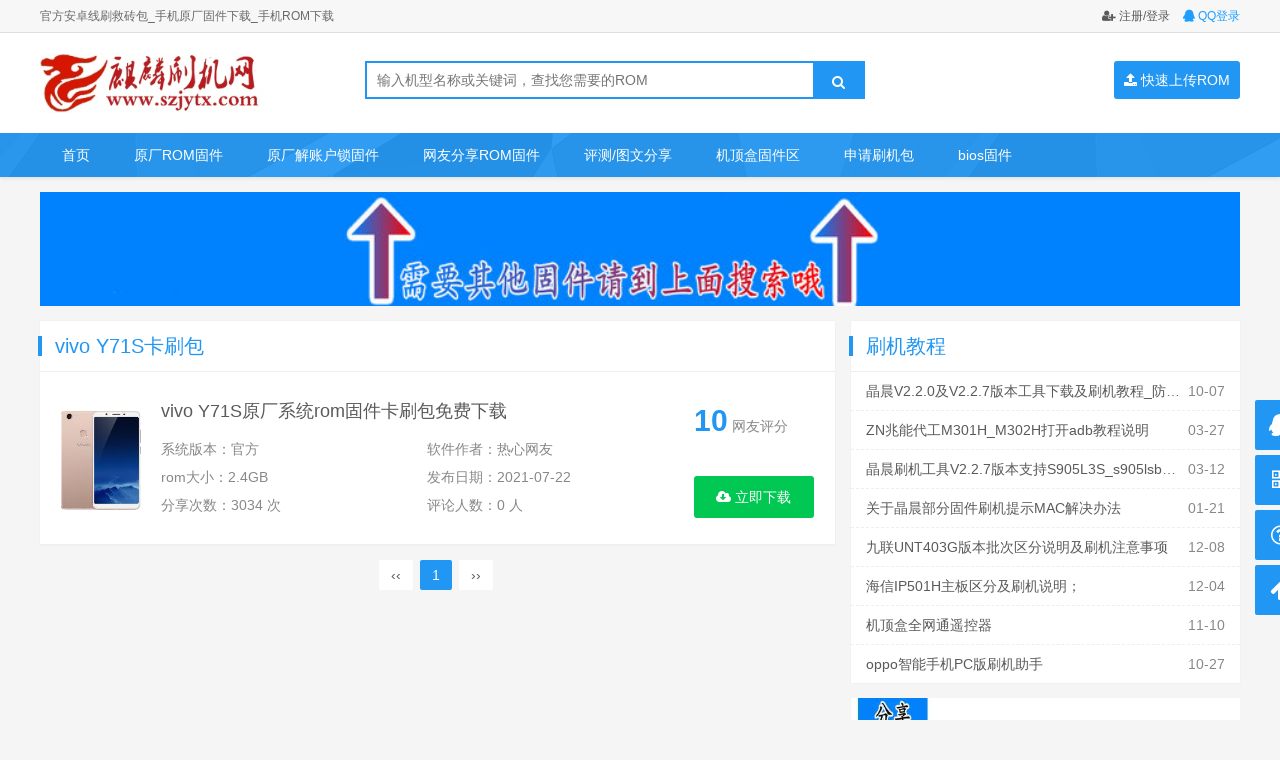

--- FILE ---
content_type: text/html; charset=utf-8
request_url: https://www.szjytx.com/?tags=5613
body_size: 5539
content:


<!DOCTYPE html>
<html>
<head>
    <meta name="viewport" content="width=device-width,initial-scale=1.0,minimum-scale=1.0,maximum-scale=1.0">
    <meta http-equiv="X-UA-Compatible" content="IE=edge">
    <meta name="renderer" content="webkit">
    <meta http-equiv="Content-Language" content="zh-CN">
        
<title>vivo Y71S卡刷包-安卓刷机固件网【麒麟刷机网】</title>
<meta name="Keywords" content="vivo Y71S卡刷包,安卓刷机固件网【麒麟刷机网】">
<meta name="description" content="vivo Y71S卡刷包,安卓刷机固件网【麒麟刷机网】">
        <meta name="generator" content="Z-BlogPHP 1.7.3">
    <link rel="stylesheet" href="https://www.szjytx.com/zb_users/theme/tx_romjd/style/css/swiper-4.2.2.min.css">
    <link rel="stylesheet" href="https://www.szjytx.com/zb_users/theme/tx_romjd/style/css/font-awesome.min.css">
    <link rel="stylesheet" href="https://www.szjytx.com/zb_users/theme/tx_romjd/style/txrom.min.css?v=2025-03-13">
    <link href="https://www.szjytx.com/favicon.ico" type="image/x-icon" rel="icon">
    <script src="https://www.szjytx.com/zb_system/script/jquery-2.2.4.min.js"></script>
    <script src="https://www.szjytx.com/zb_system/script/zblogphp.js"></script>
    <script src="https://www.szjytx.com/zb_system/script/c_html_js_add.php"></script>
    <script src="https://www.szjytx.com/zb_users/theme/tx_romjd/script/swiper-4.2.2.min.js"></script>
        <link href="https://www.szjytx.com/zb_users/plugin/ZCenter/static/style/style.css" type="text/css" rel="stylesheet" />
<script src="https://www.szjytx.com/zb_users/plugin/ZCenter/static/script/functions.js"></script>
</head>

<body>
    <div class="top f-12">
        <div class="wide">
            <span class="fr">
                                    <a href="javascript:;" class="signup-on"><i class="fa fa-user-plus"></i> 注册/登录</a>
                    <a href="https://www.szjytx.com/zb_users/plugin/qqconnect/qqlink.php" class="f-blue ml10"><i class="fa fa-qq"></i> QQ登录</a>
                            </span>
            <span class="sjwu">官方安卓线刷救砖包_手机原厂固件下载_手机ROM下载</span>
        </div>
    </div>

    
    <div class="header">
        <div class="wide">
            <div class="logo fl"><a href="https://www.szjytx.com/"><img src="https://www.szjytx.com/zb_users/theme/tx_romjd/include/logonew.png" title="安卓刷机固件网【麒麟刷机网】"></a></div>
            <div class="search fl">
                <form name="search" method="post" action="https://www.szjytx.com/zb_system/cmd.php?act=search">
                    <input name="q" size="11" type="text" class="fl" placeholder="输入机型名称或关键词，查找您需要的ROM">
                    <button class="search-submit fl" id="btnPost" type="submit"><i class="fa fa-search"></i></button>
                </form>
            </div>
            <div class="no-logged fr sjwu">
                                <a href="javascript:;" class="signup-on"><i class="fa fa-upload"></i> 快速上传ROM</a>
                            </div>
        </div>
        <div class="dnwu">
            <a href="javascript:;" class="user-on"><i class="fa fa-user"></i></a>
            <a href="javascript:;" class="search-on"><i class="fa fa-search"></i></a>
            <a href="javascript:;" class="nav-on"><i class="fa fa-bars fa-times"></i></a>
        </div>
    </div>

    <div class="nav clearfix mb15">
        <ul class="wide">
            <li id="nvabar-item-index"><a href="https://www.szjytx.com/">首页</a></li><li id="navbar-category-2"><a href="https://www.szjytx.com/?cate=2">原厂ROM固件</a></li><li id="navbar-category-7"><a href="https://www.szjytx.com/?cate=7">原厂解账户锁固件</a></li><li id="navbar-category-6"><a href="https://www.szjytx.com/?cate=6">网友分享ROM固件</a></li><li id="navbar-category-5"><a href="https://www.szjytx.com/?cate=5">评测/图文分享</a></li><li id="navbar-category-10"><a href="https://www.szjytx.com/?cate=10">机顶盒固件区</a></li><li id="navbar-page-3"><a href="https://www.szjytx.com/?id=3">申请刷机包</a></li><li id="navbar-category-11"><a href="https://www.szjytx.com/?cate=11">bios固件</a></li>        </ul>
    </div><div class="wide">
        <div class="gg-box mb15">
        <a href="https://www.szjytx.com/zb_users/upload/2024/03/20240328195349171162682969603.jpgg"><img src="https://www.szjytx.com/zb_users/upload/2024/03/20240328195349171162682969603.jpg"></a>    </div>
        <div class="row">
        <div class="col-16 col-m-24 mb15">
            <div class="tx-box mb15">
                <h2 class="tx-title">vivo Y71S卡刷包</h2>
                                                                
<dl class="post-item">
    <dd class="post-item-img"><a href="https://www.szjytx.com/?id=13678" title="vivo Y71S原厂系统rom固件卡刷包免费下载" target="_blank"><img src="https://www.szjytx.com/zb_users/upload/2021/07/202107221626944810224148.jpg" alt="vivo Y71S原厂系统rom固件卡刷包免费下载"></a></dd>
    <dd class="post-item-txt">
        <h2 class="f-18 mb10 txt-ov"><a href="https://www.szjytx.com/?id=13678" title="vivo Y71S原厂系统rom固件卡刷包免费下载" target="_blank">vivo Y71S原厂系统rom固件卡刷包免费下载</a></h2>
        <ul class="clearfix">
            <li>系统版本：官方</li>
            <li>软件作者：热心网友</li>
            <li>rom大小：2.4GB</li>
            <li>发布日期：2021-07-22</li>
            <li>分享次数：3034 次</li>
            <li>评论人数：0 人</li>
        </ul>
    </dd>
    <dd class="post-item-score">
        <p class="score f-gray"><strong>10</strong> 网友评分</p>
        <a href="https://www.szjytx.com/?id=13678" title="vivo Y71S原厂系统rom固件卡刷包免费下载" target="_blank" class="btn-down" rel="nofollow"><i class="fa fa-cloud-download"></i> 立即下载</a>
    </dd>
</dl>                                            </div>
            <div class="pagebar ta-c">
  	<a title="‹‹" href="https://www.szjytx.com/?tags=5613"><span class="page">‹‹</span></a>
    	<span class="page now-page">1</span>
    	<a title="››" href="https://www.szjytx.com/?tags=5613"><span class="page">››</span></a>
  </div>
        </div>
        <div class="col-8 col-m-24">
            
<dl class="tx-box mb15">
    <dt class="tx-title">刷机教程</dt>
    <dd>
        <ul class="home-news">
                        <li class="txt-ov"><span class="fr f-gray">10-07</span><a href="https://www.szjytx.com/?id=14476" title="晶晨V2.2.0及V2.2.7版本工具下载及刷机教程_防丢mac">晶晨V2.2.0及V2.2.7版本工具下载及刷机教程_防丢mac</a></li>
                        <li class="txt-ov"><span class="fr f-gray">03-27</span><a href="https://www.szjytx.com/?id=14343" title="ZN兆能代工M301H_M302H打开adb教程说明">ZN兆能代工M301H_M302H打开adb教程说明</a></li>
                        <li class="txt-ov"><span class="fr f-gray">03-12</span><a href="https://www.szjytx.com/?id=14336" title="晶晨刷机工具V2.2.7版本支持S905L3S_s905lsb固件刷机">晶晨刷机工具V2.2.7版本支持S905L3S_s905lsb固件刷机</a></li>
                        <li class="txt-ov"><span class="fr f-gray">01-21</span><a href="https://www.szjytx.com/?id=14329" title="关于晶晨部分固件刷机提示MAC解决办法">关于晶晨部分固件刷机提示MAC解决办法</a></li>
                        <li class="txt-ov"><span class="fr f-gray">12-08</span><a href="https://www.szjytx.com/?id=14308" title="九联UNT403G版本批次区分说明及刷机注意事项">九联UNT403G版本批次区分说明及刷机注意事项</a></li>
                        <li class="txt-ov"><span class="fr f-gray">12-04</span><a href="https://www.szjytx.com/?id=14307" title="海信IP501H主板区分及刷机说明；">海信IP501H主板区分及刷机说明；</a></li>
                        <li class="txt-ov"><span class="fr f-gray">11-10</span><a href="https://www.szjytx.com/?id=14294" title="机顶盒全网通遥控器">机顶盒全网通遥控器</a></li>
                        <li class="txt-ov"><span class="fr f-gray">10-27</span><a href="https://www.szjytx.com/?id=14292" title="oppo智能手机PC版刷机助手">oppo智能手机PC版刷机助手</a></li>
                    </ul>
    </dd>
</dl>


<dl class="gg-box mb15">
    <a href="https://www.szjytx.com/?id=14139"><img src="https://www.szjytx.com/zb_users/upload/2024/08/20240831170241172509496184458.jpg"></a></dl>

<dl class="tx-box mb15">
    <dt class="tx-title">TGAS</dt>
    <dd>
        <ul class="home-tag clearfix">
            <li><a href="https://www.szjytx.com/?tags=8325" title="华为EC6110-M当贝固件下载" class="tags5">华为EC6110-M当贝固件下载</a></li><li><a href="https://www.szjytx.com/?tags=907" title="华为SLA-AL00A_AL00B（畅享7）密码忘记了怎么办？" class="tags4">华为SLA-AL00A_AL00B（畅享7）密码忘记了怎么办？</a></li><li><a href="https://www.szjytx.com/?tags=3961" title="粉丝互动hgs905破解教程" class="tags8">粉丝互动hgs905破解教程</a></li><li><a href="https://www.szjytx.com/?tags=437" title="酷比魔方U25GT-C4W刷机包下载" class="tags2">酷比魔方U25GT-C4W刷机包下载</a></li><li><a href="https://www.szjytx.com/?tags=6073" title="九联UNT402A刷全网通教程" class="tags1">九联UNT402A刷全网通教程</a></li><li><a href="https://www.szjytx.com/?tags=7667" title="移动DT741融合终端固件包" class="tags3">移动DT741融合终端固件包</a></li><li><a href="https://www.szjytx.com/?tags=195" title="邦华L3刷机教程" class="tags9">邦华L3刷机教程</a></li><li><a href="https://www.szjytx.com/?tags=6508" title="咪咕盒子mgv3201" class="tags5">咪咕盒子mgv3201</a></li><li><a href="https://www.szjytx.com/?tags=8619" title="创维LB1802固件下载" class="tags2">创维LB1802固件下载</a></li><li><a href="https://www.szjytx.com/?tags=5170" title="vivo z3密码锁忘记了怎么办" class="tags5">vivo z3密码锁忘记了怎么办</a></li><li><a href="https://www.szjytx.com/?tags=3293" title="魔百和cm101h" class="tags8">魔百和cm101h</a></li><li><a href="https://www.szjytx.com/?tags=8820" title="创维盒子Q0105免刷机破解教程" class="tags5">创维盒子Q0105免刷机破解教程</a></li><li><a href="https://www.szjytx.com/?tags=3827" title="oppo A7N密码怎么清除" class="tags4">oppo A7N密码怎么清除</a></li><li><a href="https://www.szjytx.com/?tags=2485" title="vivo v3固件" class="tags5">vivo v3固件</a></li><li><a href="https://www.szjytx.com/?tags=7249" title="三星S23解锁教程" class="tags5">三星S23解锁教程</a></li><li><a href="https://www.szjytx.com/?tags=7408" title="魅族20 INFINITY无界版刷机教程" class="tags9">魅族20 INFINITY无界版刷机教程</a></li><li><a href="https://www.szjytx.com/?tags=2120" title="vivoy固件" class="tags1">vivoy固件</a></li><li><a href="https://www.szjytx.com/?tags=6165" title="烽火HG680-LC" class="tags2">烽火HG680-LC</a></li><li><a href="https://www.szjytx.com/?tags=6941" title="烽火hg680-j优盘刷机包" class="tags8">烽火hg680-j优盘刷机包</a></li><li><a href="https://www.szjytx.com/?tags=7718" title="努比亚Z50Spro的sd卡升级包下载" class="tags9">努比亚Z50Spro的sd卡升级包下载</a></li>        </ul>
    </dd>
</dl>

<dl class="gg-box mb15">
    <a href="https://sfdl.360safe.com/netunion/20140425/360safejisu+100682+n140d92649f.exe
"><img src="https://www.szjytx.com/zb_users/upload/2025/11/20251101023634176193579456499.jpg"></a></dl>

<dl class="tx-box mb15">
    <dt class="tx-title">网友评论</dt>
    <dd>
        <ul class="comment-item">
                                            <li>
                    <p class="txt-ov mb5"><a href="https://www.szjytx.com/?id=14139#cmt3783" target="_blank"><i class="fa fa-quote-left"></i> 新手乍到，学习学习！</a></p>
                    <p class="txt-ov f-12 f-gray1">张军一 评论于：<a href="https://www.szjytx.com/?id=14139#cmt3783" title="电视直播软件 还有那些能用分析" target="_blank" class="hui">电视直播软件 还有那些能用分析</a></p>
                    <span class="rotate pull-right"><img alt="张军一" src="https://gravatar.loli.net/avatar/289b971bd72debddf8711455c84863be?s=60&amp;d=mm&amp;r=G"></span>
                </li>
                                                <li>
                    <p class="txt-ov mb5"><a href="https://www.szjytx.com/?id=11345#cmt3782" target="_blank"><i class="fa fa-quote-left"></i> 目前正在学习刷机</a></p>
                    <p class="txt-ov f-12 f-gray1">木木7773 评论于：<a href="https://www.szjytx.com/?id=11345#cmt3782" title="麒麟刷机网帮助中心：售后服务" target="_blank" class="hui">麒麟刷机网帮助中心：售后服务</a></p>
                    <span class="rotate pull-right"><img alt="QQ互联用户49373f51c80b65f26bd40d9ef503db91" src="https://gravatar.loli.net/avatar/167f9d17527b7affaeb786ce70993ba4?s=60&amp;d=mm&amp;r=G"></span>
                </li>
                                                <li>
                    <p class="txt-ov mb5"><a href="https://www.szjytx.com/?id=14086#cmt3781" target="_blank"><i class="fa fa-quote-left"></i> 感谢有这么好的网站</a></p>
                    <p class="txt-ov f-12 f-gray1">木木7773 评论于：<a href="https://www.szjytx.com/?id=14086#cmt3781" title="下载器_创维E900V22C固件下载及版本说明指引_看好在下载避免刷成砖" target="_blank" class="hui">下载器_创维E900V22C固件下载及版本说明指引_看好在下载避免刷成砖</a></p>
                    <span class="rotate pull-right"><img alt="QQ互联用户49373f51c80b65f26bd40d9ef503db91" src="https://gravatar.loli.net/avatar/167f9d17527b7affaeb786ce70993ba4?s=60&amp;d=mm&amp;r=G"></span>
                </li>
                                                <li>
                    <p class="txt-ov mb5"><a href="https://www.szjytx.com/?id=12965#cmt3079" target="_blank"><i class="fa fa-quote-left"></i> 牛p，很实用！！</a></p>
                    <p class="txt-ov f-12 f-gray1">chunming0728 评论于：<a href="https://www.szjytx.com/?id=12965#cmt3079" title="百度网盘下载速度很慢，如何才能不开vip会员就能享受高速下载的教程" target="_blank" class="hui">百度网盘下载速度很慢，如何才能不开vip会员就能享受高速下载的教程</a></p>
                    <span class="rotate pull-right"><img alt="chunming0728" src="https://gravatar.loli.net/avatar/cd65ac9561e7752de35dfb061eb430ba?s=60&amp;d=mm&amp;r=G"></span>
                </li>
                                                <li>
                    <p class="txt-ov mb5"><a href="https://www.szjytx.com/?id=12967#cmt1631" target="_blank"><i class="fa fa-quote-left"></i> 成功了，谢谢！！！</a></p>
                    <p class="txt-ov f-12 f-gray1">徒步家族 评论于：<a href="https://www.szjytx.com/?id=12967#cmt1631" title="江苏联通E900S海思hi3798处理器强刷安卓系统教程" target="_blank" class="hui">江苏联通E900S海思hi3798处理器强刷安卓系统教程</a></p>
                    <span class="rotate pull-right"><img alt="QQ互联用户e9e271010f6370e84f85201b44a23896" src="https://gravatar.loli.net/avatar/35b12a9ad10018f1172f92a266714b56?s=60&amp;d=mm&amp;r=G"></span>
                </li>
                                                <li>
                    <p class="txt-ov mb5"><a href="https://www.szjytx.com/?id=13288#cmt1616" target="_blank"><i class="fa fa-quote-left"></i> 厉害动手能力强</a></p>
                    <p class="txt-ov f-12 f-gray1">13466397469 评论于：<a href="https://www.szjytx.com/?id=13288#cmt1616" title="[麒麟]机顶盒处理器上的散热片取下教程及复原教程" target="_blank" class="hui">[麒麟]机顶盒处理器上的散热片取下教程及复原教程</a></p>
                    <span class="rotate pull-right"><img alt="13466397469" src="https://gravatar.loli.net/avatar/d2a03fcf1d6760cddc07d78fa814c2e8?s=60&amp;d=mm&amp;r=G"></span>
                </li>
                        </ul>
    </dd>
</dl>        </div>
    </div>
</div>

<div class="footer ta-c">
    <div class="wide">
        <ul class="footer-li mb15">
            <li><a href="https://www.szjytx.com/?id=11344">登录注册</a></li>
            <li><a href="https://www.szjytx.com/?id=11343">如何充值</a></li>
            <li><a href="https://www.szjytx.com/?id=11342">如何购买</a></li>
            <li><a href="https://www.szjytx.com/?id=11345">售后服务</a></li>
            <li><a href="https://www.szjytx.com/?id=11346">关于我们</a></li>
            <li><a href="https://www.szjytx.com/?id=11347">联系我们</a></li>
        </ul>
        <p class="footer-img mb15">
            <img src="https://www.szjytx.com/zb_users/upload/2017/03/20170321125349149007202945613.png">
            <img src="https://www.szjytx.com/zb_users/upload/2018/09/20180905105157153611591787622.png">
            <img src="https://www.szjytx.com/zb_users/upload/2018/09/20180905105108153611586821134.jpg">
        </p>
        联系我们admin#szjytx.com/皖北炫麒网讯科技版权所有[仿冒必究]/备案号 <a href="https://beian.miit.gov.cn/" rel="nofollow" target="_blank">皖ICP备14021258号-2</a> / 公安备案号34060002050052 <a href="https://v6.51.la/s/Zet38wGQs8UB7dm" rel="nofollow" target="_blank">流量统计</a>    </div>
</div>


<div class="signup-box pop-box" style="display:none">
    <div class="pop-con">
        <a href="javascript:;" title="关闭窗口" class="signup-off fr"><i class="fa fa-close (alias)"></i></a>
        <div class="login-tab">
            <ul class="tab-hd clearfix f-18">
                <li class="active">登录</li>
                <li><a href="https://www.szjytx.com/user/signup.php">注册</a></li>
            </ul>
            <div class="tab-bd">
                <dl class="pd20" style="display:block">
                    <form role="form" action="" method="post" class="login-form">
                        <dd>
                            <ul>
                                <li class="mb10"><input type="text" name="form-username" placeholder="用户名..." class="tx-input" id="form-username"></li>
                                <li class="mb10"><input type="password" name="form-password" placeholder="密码..." class="tx-input" id="form-password"></li>
                                <li class="mb10"><button type="button" class="tx-btn bg-blue dp-b tx-btn-big" onclick="zcenter_login();">登 录</button></li>
                                <li class="mb10">
                                    <input type="checkbox" name="chkRemember" id="chkRemember" tabindex="3"> 记住密码
                                    <span class="fr"><a href="https://www.szjytx.com/user/findpassword.php" title="点击找回密码">忘记密码?</a></span>
                                </li>
                            </ul>
                            <p class="ta-c"><a href="https://www.szjytx.com/zb_users/plugin/qqconnect/qqlink.php"><img src="https://www.szjytx.com/zb_users/theme/tx_romjd/style/img/bt_blue_76X24.png" alt="QQ登录" title="QQ登录"></a></p>
                        </dd>
                    </form>
                </dl>
            </div>
        </div>
    </div>
    <div class="signup-off1 pop-off"></div>
</div>


<div class="fixed-kefu">
    <ul class="clearfix">
        <li>
            <a href="javascript:;"><i class="fa fa-qq"></i> <span>在线客服</span></a>
            <ul class="qq-kefu">
                <p class="mb10">工作时间：<br>早10-晚18点<br>其他时间不在岗</p>
<h3 class="f-15 mb5 f-bold f-blue">网站相关</h3>
<li class="mb5"><a target="_blank" href="https://tool.gljlw.com/qq/?qq=1079483939" rel="nofollow">在线客服</a></li>

<h3 class="f-15 mb5 f-bold f-blue">有偿服务</h3>
<li class="mb5"><a target="_blank" href="https://tool.gljlw.com/qq/?qq=314540476" rel="nofollow">解锁专员1</a></li>
<li class="mb5"><a target="_blank" href="https://tool.gljlw.com/qq/?qq=3233273183" rel="nofollow">解锁专员2</a></li>



<h3 class="f-15 mb5 f-bold f-blue">网站业务</h3>
<li class="mb5"><a target="_blank" href="https://tool.gljlw.com/qq/?qq=1079483939" rel="nofollow">账号登陆问题</a></li>
<li class="mb5"><a target="_blank" href="https://tool.gljlw.com/qq/?qq=1079483939" rel="nofollow">广告合作</a></li>
<li><a target="_blank" href="https://tool.gljlw.com/qq/?qq=1079483939" rel="nofollow">ROM侵权投诉</a></li>
                <i class="fa fa-caret-right"></i>
            </ul>
        </li>
        <li>
            <a href="javascript:;"><i class="fa fa-qrcode"></i> <span>关注我们</span></a>
            <ul class="weixin-qrcode clearfix ta-c">
                <li class="fl mr10">
                    <p>扫一扫关注我们</p>
                    <p><img src="https://www.szjytx.com/zb_users/upload/2022/11/20221122170041166910764148858.jpg"></p>
                </li>
                <li class="fl">
                    <p>扫一扫加入QQ群</p>
                    <p><img src="https://www.szjytx.com/zb_users/upload/2022/11/20221122170026166910762647688.jpg"></p>
                </li>
                <i class="fa fa-caret-right"></i>
            </ul>
        </li>
        <li><a href="https://www.szjytx.com/?id=11344"><i class="fa fa-question-circle-o"></i> <span>帮助中心</span></a></li>
        <li><a href="javascript:;" class="gotop"><i class="fa fa-arrow-up"></i> <span>回到顶部</span></a></li>
    </ul>
</div>

<script src="https://www.szjytx.com/zb_users/theme/tx_romjd/script/txcstx.min.js?v=2025-03-13" type="text/javascript"></script>
<script type="text/javascript" src="https://www.szjytx.com/zb_users/plugin/sf_praise_sdk/js/sf_praise_sdk.js"></script>
</body>

</html><!--157.88 ms , 24 queries , 5811kb memory , 0 error-->

--- FILE ---
content_type: text/css
request_url: https://www.szjytx.com/zb_users/theme/tx_romjd/style/txrom.min.css?v=2025-03-13
body_size: 5547
content:
html{-webkit-text-size-adjust:none;word-wrap:break-word;word-break:break-all;font-size:10px}*{-webkit-box-sizing:border-box;-moz-box-sizing:border-box;box-sizing:border-box}body{margin:0;padding:0;color:#6a6a6a;font-size:1.4rem;font-family:"Microsoft YaHei",Verdana,sans-serif;line-height:1.5;outline:0;background:#f5f5f5}a{text-decoration:none;color:#5a5a5a;transition:all .35s ease 0s}a:hover{color:#2196f3;text-decoration:none;outline:0}img{max-width:100%;height:auto;border:0;vertical-align:middle}dd,div,dl,dt,form,h1,h2,h3,h4,h5,img,input,label,p,pre,span,textarea,ul{margin:0;padding:0;outline:0;-webkit-tap-highlight-color:transparent}h1,h2,h3,h4,h5,h6{font-weight:400}button,form,input,textarea{font-size:1.4rem;font-family:"Microsoft YaHei",Verdana,sans-serif;-webkit-appearance:none}li{list-style-type:none}.tx-input{border:1px solid #ddd;border-radius:3px;line-height:38px;height:38px;width:100%;padding:0 10px}.input-ma{position:relative}.input-ma img{position:absolute;right:5px;top:5px;height:30px!important;width:auto!important}.tx-form{position:relative;line-height:38px}.tx-textarea{border:1px solid #ddd;border-radius:3px;padding:10px;width:100%}.tx-btn{vertical-align:middle;-webkit-user-select:none;-ms-user-select:none;-moz-user-select:none}.tx-btn{display:inline-block;height:35px;line-height:35px;padding:0 26px;background-color:#009688;color:#fff;white-space:nowrap;text-align:center;font-size:1.4rem;border:none;border-radius:2px;cursor:pointer;opacity:.9}.tx-btn:hover{opacity:.8;color:#fff}.tx-btn:active{opacity:1}.tx-btn-big{height:44px;line-height:44px;padding:0 25px;font-size:1.6rem}.tx-btn-small{height:30px;line-height:30px;padding:0 10px;font-size:1.4rem}.tx-btn-mini{height:22px;line-height:22px;padding:0 5px;font-size:1.4rem}.mb5{margin-bottom:5px}.mb10{margin-bottom:10px}.mb15{margin-bottom:15px}.mb20{margin-bottom:20px}.mb30{margin-bottom:30px}.mb40{margin-bottom:40px}.mr10{margin-right:10px}.ml10{margin-left:10px}.f-30{font-size:3rem}.f-22{font-size:2.2rem}.f-20{font-size:2rem}.f-18{font-size:1.8rem}.f-16{font-size:1.6rem}.f-14{font-size:1.4rem}.f-15{font-size:1.5rem}.f-12{font-size:1.2rem}.f-8{font-size:.75em}.f-bold{font-weight:700}.pd5{padding:5px}.pd10{padding:10px}.pd10-1{padding:10px 0}.pd10-2{padding:0 10px}.pd10-3{padding:10px 10px 0 10px}.pd15{padding:15px}.pd15-1{padding:15px 0}.pd15-2{padding:0 15px}.pd15-3{padding:15px 15px 0 15px}.pd20{padding:20px}.pd20-1{padding:20px 0}.pd20-2{padding:0 20px}.pd20-3{padding:20px 20px 0 20px}.pd40{padding:40px}.pd60{padding:60px}.ta-c{text-align:center}.ta-r{text-align:right}.f-red{color:red}.f-wthie{color:#fff}.f-grenn{color:#5fb878}.f-yellow{color:#ffb800}.f-blue{color:#1e9fff}.f-gray{color:#888}.f-gray1,.f-gray1 a{color:#bbb}.f-wthie1 a{color:#fff}.f-black{color:#393d49}.bg-gray{background-color:#eee}.bg-white{background-color:#fff}.bg-red{background-color:red}.bg-yellow{background-color:#ffb800}.bg-green{background-color:#5fb878}.bg-blue{background-color:#2196f3}.bg-black{background-color:#393d49}.tx-table table{width:100%;border-collapse:collapse}.tx-table table td,.tx-table table th{border:1px solid #ddd;padding:10px;overflow:hidden;text-align:center}.tx-table table th{background:#f1f1f1}.border{border:1px solid #ddd}.border-b{border-bottom:1px solid #eee}.border-t{border-top:1px solid #ddd}.i60{line-height:20px;height:60px;overflow:hidden}.i40{line-height:20px;height:40px;overflow:hidden}.i22{line-height:22px;height:22px;overflow:hidden}.i18{line-height:18px;height:18px;overflow:hidden}.txt-ov{white-space:nowrap;overflow:hidden;text-overflow:ellipsis}.lh-50{line-height:50px}.lh-40{line-height:40px}.lh-30{line-height:30px}.wide{width:100%;margin:0 auto;max-width:1200px}.clearfix::after,.row1:after,.row:after,.row:before,.wide::after{display:table;content:" ";clear:both}.row{margin-left:-8px;margin-right:-8px}[class*=col-]{float:left;min-height:1px;padding-left:8px;padding-right:8px;width:10%;position:relative}.col-1{width:4.1666%}.col-2{width:8.3332%}.col-3{width:12.4998%}.col-4{width:16.6664%}.col-5{width:20.833%}.col-6{width:24.9996%}.col-7{width:29.1662%}.col-8{width:33.3328%}.col-9{width:37.4994%}.col-10{width:41.666%}.col-11{width:45.8326%}.col-12{width:50%}.col-13{width:54.1658%}.col-14{width:58.3324%}.col-15{width:64.499%}.col-16{width:66.6656%}.col-17{width:70.8322%}.col-18{width:74.9988%}.col-19{width:79.1654%}.col-20{width:83.332%}.col-21{width:87.4986%}.col-22{width:91.6652%}.col-23{width:95.8318%}.col-24{width:100%}.col-25{width:20%}[class*=col1-]{float:left;min-height:1px;padding-left:0;padding-right:0;position:relative}.ul-36 li{line-height:36px;white-space:nowrap;overflow:hidden;text-overflow:ellipsis}.ul-30 li{line-height:30px;white-space:nowrap;overflow:hidden;text-overflow:ellipsis}.ul-26 li{line-height:26px;white-space:nowrap;overflow:hidden;text-overflow:ellipsis}.fl{float:left}.fr{float:right}.dp-b,.img-d img{display:block;width:100%}.pagebar{width:100%}.pagebar .now-page,.pagebar a{padding:0 12px;line-height:30px;display:inline-block;background-color:#fff;margin:0 3px 3px 0;border-radius:2px}.pagebar .now-page,.pagebar a:hover{color:#fff;background-color:#2196f3}.tx-comments>ul.msg{margin-bottom:8px;border:1px solid #ddd;padding:10px;border-radius:4px}.tx-comments{margin-bottom:10px}ul.msg img.avatar{float:left;margin-right:10px;border-radius:4px;width:45px;height:45px;border-radius:50%;-webkit-transition:.4s;-webkit-transition:-webkit-transform .4s ease-out;transition:transform .4s ease-out;-moz-transition:-moz-transform .4s ease-out}.commons li:hover img,li.msgname:hover img.avatar{transform:rotateZ(60deg);-webkit-transform:rotateZ(60deg);-moz-transform:rotateZ(60deg)}ul.msg li.msgname p.commentname{line-height:23px;font-size:12px;margin-bottom:3px}ul.msg li.msgname small{color:#aaa;font-size:12px}.tx-comment label,.tx-comments label,ul.msg li.msgname small a{display:none}ul.msg:hover li.msgname small a{display:inline-block}ul.msg li ul.msg{margin-top:12px;padding:10px;border:1px solid #ededed;border-radius:4px;box-shadow:0 0 2px rgba(0,0,0,.05)}.tx-comment h3,.tx-comments h3{line-height:40px;height:40px;font-size:17px;font-weight:400;margin-bottom:8px;border-radius:2px}.tx-comments h4{text-align:center;padding:10px;font-size:17px;font-weight:400;margin-bottom:8px}.tx-comment input{line-height:30px;height:30px;font-size:14px;font-family:"Microsoft YaHei",Verdana,sans-serif;width:100%;border:0;padding-left:8px}.tx-comment textarea{border:0;height:120px;width:100%;font-size:14px;font-family:"Microsoft YaHei",Verdana,sans-serif;display:block;padding:8px}.tx-comment-box{border:1px solid #ddd;border-radius:4px;padding:4px;position:relative;background:#fff;margin-bottom:6px}.tx-comment-ul4{float:left;width:49.5%}.tx-comment-ul3{float:left;width:32.66%}.tx-comment .tx-comment-ul4:nth-child(2n){float:right}.tx-comment .tx-comment-ul3-2{margin:0 1%}.tx-comment-box img.tx-code{position:absolute;right:4px;top:4px;height:30px;width:auto}.tx-comment-box .noemail,.tx-comment-box input.button{border:0;border-radius:0 0 2px 0;line-height:40px;height:40px;width:100px;background:#2196f3;color:#fff;position:absolute;right:0;bottom:0;text-align:center}.tx-comment-textarea{width:100%;clear:both}.tx-red{color:#c00}.reply-frm{margin-top:15px}.top{line-height:32px;background-color:#f7f7f7;border-bottom:1px solid #ddd}.header{padding:20px 0;background-color:#fff;position:relative;z-index:996}.info-mian{position:relative;z-index:996}.logo img{height:60px;width:auto}.search{width:500px;margin:8px 100px}.search form{display:block;width:100%;border:2px solid #2196f3;height:38px;position:relative;padding-right:50px}.search input{border:0;width:100%;padding:0 10px;height:34px;line-height:34px}.search button{position:absolute;right:0;top:0;width:50px;height:36px;background-color:#2196f3;color:#fff;line-height:36px;text-align:center;border:0;cursor:pointer}.search-hot{position:fixed;left:0;top:0;width:100%;padding:15px;background-color:rgba(255,255,255,.9);box-shadow:0 1px 4px rgba(0,0,0,.1);z-index:999;display:none}.search-hot form{width:800px;height:47px;margin:0 auto;position:relative;border:1px solid #2196f3}.search-hot input{border:0;width:100%;padding:0 10px;height:45px;line-height:45px}.search-hot button{position:absolute;right:0;top:0;width:50px;height:46px;background-color:#2196f3;color:#fff;line-height:45px;text-align:center;border:0;cursor:pointer}.no-logged{padding:8px 0}.no-logged a{display:inline-block;margin-left:1px;line-height:38px;background-color:#2196f3;color:#fff;border-radius:3px;padding:0 10px}.nav{background:url(img/lx-bg.png) repeat-x 0 0 #2196f3;box-shadow:0 1px 4px rgba(0,0,0,.1)}.nav li{float:left;position:relative}.nav li a{display:block;padding:0 22px;line-height:44px;color:#fff}.nav li a:hover,.nav li.on a{background-color:#1e88e5;color:#fff}.tx-box{background:#fff;box-shadow:0 0 1px rgba(0,0,0,.1)}.tx-title{font-size:2rem;color:#2196f3;line-height:30px;border-bottom:1px solid #eee;padding:10px 15px;position:relative}.tx-title::after{content:"";display:block;position:absolute;left:-2px;top:30%;width:4px;height:40%;background-color:#2196f3}.gg-box img{width:100%;height:auto}.home-pro .swiper-button-next,.home-pro .swiper-button-prev,.info-flash .swiper-button-next,.info-flash .swiper-button-prev{background-image:none;text-align:center;background-color:rgba(0,0,0,.5);color:#fff;line-height:44px;opacity:0;transition:all .35s ease 0s}.home-pro:hover .swiper-button-next,.home-pro:hover .swiper-button-prev,.info-flash:hover .swiper-button-next,.info-flash:hover .swiper-button-prev{opacity:1}.home-pro .swiper-button-prev,.info-flash .swiper-button-prev{left:0}.home-pro .swiper-button-next,.info-flash .swiper-button-next{right:0}.img-box{display:block;position:relative;border-right:1px solid #eee;padding:15px;transition:All .4s ease-in-out;-webkit-transition:All .4s ease-in-out;-moz-transition:All .4s ease-in-out;-o-transition:All .4s ease-in-out;text-align:center}.img-box:hover{-webkit-transform:translate3d(0,-2px,0);transform:translate3d(0,-2px,0);-webkit-box-shadow:0 10px 20px rgba(0,0,0,.1);box-shadow:0 10px 20px rgba(0,0,0,.1)}.img-jx img{width:100%;height:160px;-o-object-fit:cover;object-fit:cover;margin-bottom:6px}.img-jx p{line-height:20px;height:40px;overflow:hidden;white-space:normal}.home-jx li:last-child .img-box{border:0}.index-flash .swiper-slide img{width:100%;height:318px;-o-object-fit:cover;object-fit:cover}.home-news li{line-height:38px;border-bottom:1px dashed #eee;padding:0 15px}.home-news li:hover a{padding-left:7px}.home-news li:last-child{border-bottom:0}.left-li{padding:0 5px 0 15px}.left-li li{float:left;margin:0 10px 0 0;line-height:38px}.help-box{background:url(img/lx-bg.png) no-repeat 0 0 #2196f3;color:#fff}.help-box h2{line-height:50px;border-bottom:1px solid #1e88e5}.help-box li a{line-height:40px;color:#fff;display:block;border-bottom:1px solid #1e88e5;border-right:1px solid #1e88e5}.help-box li:nth-child(2n) a{border-right:0}.about-side li a:hover,.about-side li.on a,.help-box li a:hover{background-color:#1e88e5}.help-box p a{color:#fff;line-height:38px;display:block}.home-help-x img{width:100%;height:130px;-o-object-fit:cover;object-fit:cover}.post-item{padding:25px 140px 25px 120px;border:1px solid #fff;border-bottom:1px solid #eee;min-height:170px;position:relative;transition:All .2s ease-in-out;-webkit-transition:All .2s ease-in-out;-moz-transition:All .2s ease-in-out;-o-transition:All .2s ease-in-out}.post-item-news:hover,.post-item:hover{border:1px solid #00c853;-webkit-transform:translate3d(0,-2px,0);transform:translate3d(0,-2px,0);-webkit-box-shadow:0 10px 20px rgba(0,0,0,.1);box-shadow:0 10px 20px rgba(0,0,0,.1);position:relative;z-index:2}.post-item-img{position:absolute;left:20px;top:28px;width:80px}.post-item-img img{width:100%;height:120px;-o-object-fit:cover;object-fit:cover}.post-item-score{position:absolute;right:20px;top:25px;width:120px;height:120px}.post-item-score .btn-down{position:absolute;bottom:0;left:0;width:100%;display:block;line-height:42px;text-align:center;color:#fff;background-color:#00c853;border-radius:3px}.btn-down:hover{opacity:.9}.score strong{font-size:3rem;color:#2196f3}.post-item-txt li{float:left;width:50%;white-space:nowrap;overflow:hidden;text-overflow:ellipsis;line-height:2;color:#888}.post-item-news{padding:25px 20px;border:1px solid #fff;border-bottom:1px solid #eee;position:relative;transition:All .2s ease-in-out;-webkit-transition:All .2s ease-in-out;-moz-transition:All .2s ease-in-out;-o-transition:All .2s ease-in-out}.post-item-news dd{position:relative;padding-left:150px;min-height:90px}.post-item-news dd img{position:absolute;left:0;top:0;width:135px;height:90px;-o-object-fit:cover;object-fit:cover}.post-item-news dd p.f-12 span{display:inline-block;margin-right:10px}.home-tag,.links{padding:15px 5px 5px 15px}.home-tag li,.links li{float:left;margin:0 10px 10px 0}.home-tag li{line-height:23px;height:23px;overflow:hidden}.comment-item li{padding:15px 70px 15px 15px;position:relative;border-bottom:1px dashed #eee}.comment-item li span{position:absolute;right:15px;top:18px;width:40px;height:40px}.comment-item li span img{width:40px;height:40px;border-radius:50%}.tags1{color:#009688}.tags2{color:#5fb878;font-size:1.6rem}.tags3{color:#393d49}.tags4{color:#1e9fff}.tags5{color:#ffb800}.tags6{color:#ff5722;font-size:1.3rem}.tags7{color:#01aaed;font-size:1.8rem}.tags8{color:#2f4056}.tags9{color:#c00}.footer{background:url(img/footer-bg.jpg) no-repeat 0 0;background-size:cover;padding:30px 0;color:#999;line-height:2}.footer a{color:#888}.footer-img a{display:inline-block;margin-left:8px}.footer-img img{height:36px;width:auto}.footer-li li{display:inline-block;margin:0 6px}.info-title{position:relative;padding-bottom:15px;margin-bottom:15px}.info-auxiliary>span{display:inline-block;line-height:22px}.info-auxiliary>span img{width:22px;height:22px;border-radius:50%;margin-right:3px}.info-con{line-height:1.7;font-size:16px}.info-con h2,.info-con h3,.info-con h4,.info-con p{margin-bottom:.8em}.info-con ol li{list-style:decimal}.info-con h2,.info-con h3{border-left:4px solid #2196f3;background-color:rgba(102,128,153,.05);padding:0 15px;line-height:45px;color:#000;border-radius:3px;font-size:1.125em}.info-con iframe,.info-con img{max-width:100%!important}.info-con h3{font-size:1em}.info-con blockquote{border-left:10px solid rgba(102,128,153,.075);background-color:rgba(102,128,153,.05);border-radius:0 5px 5px 0;padding:15px 20px;margin-left:0;margin-right:0;margin-bottom:.6em;color:#666}.info-con hr{border:0;border-bottom:1px dashed #888;margin:15px 0}.info-con img{box-shadow:0 1px 5px rgba(0,0,0,.1)}.info-tag{line-height:30px;min-height:30px;position:relative}.info-tag a{display:inline-block;padding:0 12px;background:#f1f1f1;margin:0 5px 5px 0;border-radius:2px}.info-tag a:hover{color:#fff;background-color:#2196f3}.info-zan>a{display:inline-block;width:60px;height:60px;border-radius:50%;text-align:center;margin:0 9px;color:#eee;overflow:hidden}.info-zan>a:hover{color:#fff}.info-zan>a.zan{line-height:18px;padding-top:11px;font-size:12px;background:#ff6838}.info-zan>a i{font-size:18px;color:#999;line-height:20px;line-height:60px;color:#eee}.info-zan>a.zan i{line-height:20px}.info-zan>a.share{background:#34a9ff}.info-zan>a.sponsor{background:#19a094}.info-next{padding:15px}.info-next li{width:48%}.info-next li.fr{text-align:right}.info-close .img-box{border-bottom:1px solid #eee}.info-img-box .post-item{transition:All 0s ease-in-out;-webkit-transition:All 0s ease-in-out;-moz-transition:All 0s ease-in-out;-o-transition:All 0s ease-in-out;border:0}.info-img-box .post-item:hover{border:0;-webkit-transform:none;transform:none;-webkit-box-shadow:0 0 0 rgba(0,0,0,.1);box-shadow:0 0 0 rgba(0,0,0,.1)}.info-img-box .post-item-score{height:168px}.post-item-score .btn-down1{position:absolute;bottom:48px;left:0;width:100%;display:block;line-height:42px;text-align:center;color:#fff;background-color:#2196f3;border-radius:3px}.btn-down:hover{opacity:.9}.post-item-score .btn-ps{position:absolute;left:-204px;bottom:0;display:block;width:200px;line-height:34px;height:42px;border:1px solid #00c853;border-radius:3px;background:#00c853;padding:3px 3px 3px 80px;color:#fff;display:none}.post-item-score .btn-ps2{background-color:#2196f3;border:1px solid #2196f3}.btn-ps label{position:absolute;left:8px;top:3px}.btn-ps input{border:0;width:100%;line-height:34px;height:34px;background-color:#fff;padding:0 10px;border-radius:3px}.post-item-score .btn-down a,.post-item-score .btn-down1 a{color:#fff}.post-item-score .btn-down1:hover .btn-ps,.post-item-score .btn-down:hover .btn-ps{display:block}.post-item-sd{padding:0 20px 20px 20px}.post-item-sd span{display:inline-block;margin-right:10px}.info-flash .swiper-wrapper img{width:100%;height:360px;-o-object-fit:cover;object-fit:cover}.info-img-box .help-box{height:209px}.dnwu,.hide{display:none}.rom-sq p{margin-bottom:10px;height:36px;position:relative}.rom-sq p *{vertical-align:top}.rom-sq label{height:36px;line-height:36px;width:20%;text-align:center;border:1px solid #ddd;display:inline-block;float:left;overflow:hidden}.rom-sq input.text,.rom-sq select{line-height:36px;height:36px;width:80%;border:1px solid #ddd;border-left:0;padding:0 10px;box-sizing:border-box;float:left}.rom-sq input.yzm{width:50%;line-height:36px;height:36px;padding:0 10px;box-sizing:border-box;border:1px solid #ddd}.rom-sq input.button{width:20%;line-height:36px;height:36px;padding:0 10px;box-sizing:border-box;background-color:#2196f3;color:#fff;border:0;position:absolute;top:0;right:0}.rom-sq p>img{height:36px;width:auto}.about-side{background:url(img/lx-bg.png) no-repeat 0 0 #2196f3}.about-side li a{display:block;line-height:40px;padding:0 10px 0 26px;color:#fff;border-bottom:1px solid #1e88e5;position:relative}.about-side li.on a::after{content:"";display:block;position:absolute;left:-2px;top:10px;width:4px;height:20px;background-color:#fdf400}.pop-box{position:fixed;left:0;top:0;width:100%;height:100%;z-index:9999}.pop-off{position:fixed;left:0;top:0;width:100%;height:100%;z-index:99;background-color:rgba(0,0,0,.8)}.pop-con{background:#fff;box-shadow:0 0 1px rgba(0,0,0,.1);position:absolute;left:50%;top:150px;width:500px;margin-left:-250px;z-index:100}.signup-box .pop-con{position:relative}.signup-box .pop-con>a{position:absolute;top:-15px;right:-15px;display:inline-block;width:30px;height:30px;border-radius:50%;background-color:#38a1f5;color:#fff;text-align:center;line-height:30px;z-index:112}.login-tab .tab-hd{border-bottom:1px solid #eee}.login-tab .tab-hd li{float:left;width:50%;text-align:center;line-height:50px;padding:0 15px;position:relative;cursor:pointer}.login-tab .tab-hd li.active{color:#2196f3}.login-tab .tab-hd li.active::after{content:"";position:absolute;bottom:-2px;left:50%;margin-left:-25px;width:50px;height:4px;background-color:#2196f3}.login-tab .tab-bd dl{display:none}.alert{line-height:38px;border-radius:3px;text-align:center;margin-bottom:15px;border:1px solid #eee}.alert-danger{color:#a94442;background-color:#f2dede;border-color:#ebccd1}.alert-success{color:#3c763d;background-color:#dff0d8;border-color:#d6e9c6}.fixed-kefu{position:fixed;left:50%;margin-left:615px;bottom:100px;z-index:999}.fixed-kefu>ul>li{width:50px;height:50px;margin-bottom:5px;position:relative}.fixed-kefu>ul>li>a{display:block;color:#fff;background-color:#2196f3;border-radius:2px;outline:0}.fixed-kefu>ul>li.on>a,.fixed-kefu>ul>li>a:hover{background-color:#00c853}.fixed-kefu>ul>li>a>i{display:block;width:100%;height:50px;line-height:50px;text-align:center;font-size:2.2rem}.fixed-kefu>ul>li>a>span{line-height:20px;text-align:center;padding:5px 8px;font-size:1.3rem}.fixed-kefu li.on>a>i,.fixed-kefu li>a:hover>i,.fixed-kefu>ul>li>a>span{display:none}.fixed-kefu>ul>li.on>a>span,.fixed-kefu>ul>li>a:hover>span{display:block}.fixed-kefu li ul{position:absolute;right:55px;bottom:-25px;white-space:nowrap;box-shadow:0 0 1px rgba(0,0,0,.1);background:#fff;padding:15px;border:1px solid #00c853;border-radius:4px;display:none}.fixed-kefu li ul>i{position:absolute;right:-5px;bottom:45px;display:block;color:#00c853}.qq-kefu li a{position:relative;display:inline-block;padding:0 10px 0 25px;height:22px;line-height:22px;font-size:1.2rem;color:#1f495d;background:url(img/qq2.png) repeat 0 0}.qq-kefu li a::after{content:"";display:block;position:absolute;left:0;top:0;width:23px;height:22px;background:url(img/qq1.png) repeat 0 0}.qq-kefu li a::before{content:"";display:block;position:absolute;right:0;top:0;width:7px;height:22px;background:url(img/qq3.png) repeat 0 0}.weixin-qrcode{width:342px}.weixin-qrcode img,.weixin-qrcode li{width:150px;overflow:hidden}@media screen and (max-width:1198px){.wide{width:100%;padding-left:6px;padding-right:6px}.row{margin-left:-3px;margin-right:-3px}[class*=col-]{padding-left:3px;padding-right:3px}[class*=col1-]{padding-left:0;padding-right:0}.col-1,.col-10,.col-11,.col-12,.col-13,.col-14,.col-15,.col-16,.col-17,.col-18,.col-19,.col-2,.col-20,.col-21,.col-22,.col-23,.col-24,.col-25,.col-3,.col-4,.col-5,.col-6,.col-7,.col-8,.col-9{width:auto}.col-m-1{width:4.1666%}.col-m-2{width:8.3332%}.col-m-3{width:12.4998%}.col-m-4{width:16.6664%}.col-m-5{width:20.833%}.col-m-6{width:24.9996%}.col-m-7{width:29.1662%}.col-m-8{width:33.3328%}.col-m-9{width:37.4994%}.col-m-10{width:41.666%}.col-m-11{width:45.8326%}.col-m-12{width:50%}.col-m-13{width:54.1658%}.col-m-14{width:58.3324%}.col-m-15{width:64.499%}.col-m-16{width:66.6656%}.col-m-17{width:70.8322%}.col-m-18{width:74.9988%}.col-m-19{width:79.1654%}.col-m-20{width:83.332%}.col-m-21{width:87.4986%}.col-m-22{width:91.6652%}.col-m-23{width:95.8318%}.col-m-24{width:100%}.mb15{margin-bottom:6px}.sjwu{display:none}.dnwu{display:block}.info-next,.pd15{padding:10px}.tx-title{padding:6px 10px}.pd20{padding:15px}.header{padding:6px 0;margin-bottom:6px}.logo img{height:40px}.header>.dnwu{position:absolute;right:6px;top:6px;line-height:40px}.header>.dnwu a{display:inline-block;margin-left:4px;width:30px;height:30px;text-align:center;line-height:30px;border-radius:50%;background-color:#2196f3;color:#fff}.search{position:absolute;left:0;top:52px;width:100%;margin:0;background-color:#f1f1f1;padding:5px;display:none}.nav{position:fixed;top:52px;left:0;width:100%;z-index:998;display:none}.nav .wide{padding:0}.nav li,.search-hot form{width:100%}.search-hot{padding:6px}.top{position:fixed;top:52px;left:0;width:100%;text-align:center;display:none;z-index:997;line-height:1.4;padding:15px}.top .fr{float:none}.img-jx img{height:220px}.post-item-sd{padding:0 10px 10px 10px}}@media screen and (max-width:720px){.post-item{padding:10px 10px 10px 80px;min-height:120px}.post-item-img{top:13px;left:10px;width:60px}.post-item-img img{height:97px}.post-item-txt ul{display:none}.post-item-txt h2{height:54px;white-space:normal}.post-item-score{position:relative;top:0;right:auto;width:100%;height:auto}.score strong{font-size:2.4rem}.post-item-score .btn-down{width:auto;display:inline-block;padding:0 20px;line-height:36px;left:auto;right:0}.post-item-score .btn-down1{display:inline-block;right:0;left:auto;width:auto;padding:0 20px;bottom:33px;line-height:30px}.info-img-box .post-item-score{height:60px}.info-img-box .post-item-score .btn-down{line-height:30px}.post-item-news{padding:10px}.post-item-news p.mb10{max-height:63px;overflow:hidden}.pop-con{width:90%;top:30px;left:5%;margin-left:0}.fixed-kefu{bottom:0;left:0;margin:0;width:100%}.fixed-kefu>ul>li{float:left;width:25%;margin:0;height:auto;position:static}.fixed-kefu>ul>li>a{border-radius:0;border-right:1px solid #1e88e5;padding:8px}.fixed-kefu>ul>li>a>i{line-height:20px;height:auto}.fixed-kefu li.on>a>i,.fixed-kefu li>a:hover>i,.fixed-kefu>ul>li>a>span{display:block}.fixed-kefu>ul>li>a>span{padding:0;line-height:18px;height:18px;overflow:hidden}.fixed-kefu li ul{right:0;bottom:55px;width:100%;padding:10px}.weixin-qrcode li{width:50%;margin:0}.index-flash .swiper-slide img{height:auto}}@media screen and (max-width:460px){html{font-size:9px}.img-jx img{height:180px;width:120px}.post-item-news p.f-12{display:none}.post-item-news dd{padding-left:90px;min-height:42px}.post-item-news dd img{height:42px;width:80px}.post-item-news p.mb10{line-height:20px;max-height:40px}.post-item-txt h2{height:48px}.rom-sq input.yzm{width:30%}}@media screen and (max-width:320px){.img-jx img{height:240px}}

--- FILE ---
content_type: text/css
request_url: https://www.szjytx.com/zb_users/plugin/ZCenter/static/style/style.css
body_size: 603
content:
.hideConBox{
	border:1px dashed #ff9a9a;
	background:#ffffe0 url("../images/locked.gif") no-repeat 9px 12px;
	padding: 5px 0 5px 25px;
	margin:5px auto;
	color:#666;
	line-height:26px;
}

.hideConBox img{
	vertical-align: middle;
	margin:0 5px;
	border:none;
}
span.commentau{
    background-color: #4a4a4a;
    color: #eee !important;
    display: inline-block;
    font-size: 12px;
    margin: 0 1px;
    opacity: 0.9;
    padding: 2px 7px 1px;
}

span.aulevel1 {
    background-color: #f0ad4e;
}
span.aulevel2 {
    background-color: #4a4a4a;
}
span.aulevel3 {
    background-color: #5cb85c;
}
span.aulevel4 {
    background-color: #d9534f;
}
span.aulevel5 {
    background-color: #428bca;
}



/**************buy form***************/
.entry .paydown {
    background: none repeat scroll 0 0 #f8f8f8;
    border: 1px solid #eee;
    margin-bottom: 20px;
    width: auto;
    height:150px;
}
.entry .paydown p {
    border-bottom: 1px solid #f8f8f8;
    margin: 3px;
    padding: 3px 15px;
    text-indent: 0;
}
.entry .paydown p span {
    color: #e14d43;
    font-size: 120%;
    font-weight: bold;
    padding: 0 5px;
}
.entry .paydown .down-title {
    color: #666;
    float: left;
    font-size: 16px;
    font-weight: bold;
    padding-top: 15px;
    text-align: center;
    width: 9%;
}
.entry .paydown .down-detail {
    background: none repeat scroll 0 0 #fff;
    border-left: 1px solid #eee;
    float: right;
    min-height: 140px;
    width: 90%;
}
.entry .paydown p.down-ordinary {
    color: #09b1b9;
}
.entry .paydown p.down-vip {
    color: #e14d43;
}
.entry .paydown p a {
    font-weight: bold;
    margin-left: 10px;
}
.entry .paydown p.down-tip {
    border-bottom: 0 none;
}


.zcenter_verifycode{
 cursor: pointer;
 margin:0 !important;
 padding:0 !important;
 text-align:left !important;
 width:25% !important;
 float:left !important;
}

.zcenter_verifycode img{
 height:50px;
}

.zcenter_verifycode_input{
    padding:0 0 14px;
    width:75% !important;
    float:left !important;
}



--- FILE ---
content_type: application/javascript
request_url: https://www.szjytx.com/zb_users/plugin/ZCenter/static/script/functions.js
body_size: 3558
content:
//注册
function zcenter_signup(){
    $('.btn').attr("disabled",true);
    $.post(zbp.options.ajaxurl + "zcenter_signup",
        $(".login-form").serialize(),
        function(data){
            switch(data.uid){
                case '0':
                  $('<div class="alert alert-danger" role="alert">验证码错误！请重新输入！</div>').prependTo('.login-form');
                  break;
                case '-1':
                  $('<div class="alert alert-danger" role="alert">用户名过长或过短！</div>').prependTo('.login-form');
                  break;
                case '-2':
                  $('<div class="alert alert-warning" role="alert">用户名不符合规范或包含禁用字符(只能包含字母数字._和中文).</div>').prependTo('.login-form');
                  break;
                case '-3':
                  $('<div class="alert alert-warning" role="alert">用户名已经存在！</div>').prependTo('.login-form');
                  break;
                case '-4':
                  $('<div class="alert alert-warning" role="alert">邮箱不能过长或过短</div>').prependTo('.login-form');
                  break;
                case '-5':
                  $('<div class="alert alert-warning" role="alert">邮箱格式不正确</div>').prependTo('.login-form');
                  break;
                case '-51':
                  $('<div class="alert alert-warning" role="alert">使用该邮箱注册的帐号已存在！！</div>').prependTo('.login-form');
                  break;
                case '-6':
                  $('<div class="alert alert-warning" role="alert">密码长度必须在8-20位之间</div>').prependTo('.login-form');
                  break;
                case '-7':
                  $('<div class="alert alert-warning" role="alert">两次输入的密码不同，请核对输入的密码</div>').prependTo('.login-form');
                  break;
                case '-8':
                  $('<div class="alert alert-warning" role="alert">您的IP地址操作过于频繁，请稍后再试！！</div>').prependTo('.login-form');
                  break;
                case '-9':
                  $('<div class="alert alert-success" role="alert">激活邮件已发送至您的邮箱，请激活后再登录！</div>').prependTo('.login-form');
                  break;
                case '-10':
                  $('<div class="alert alert-success" role="alert">邀请码不存在或已被使用！</div>').prependTo('.login-form');
                  break;
                default:
                  $('<div class="alert alert-success" role="alert">注册成功！</div>').prependTo('.login-form');
                  setTimeout(function () {
                        window.location=data.redirect_url;
                    }, 2500);
            }
            $('.btn').removeAttr("disabled");
            setTimeout('$(".alert").slideUp()',2000);
        }, "json");
    return false;
}

//登陆
function zcenter_login(){
    $.post(zbp.options.ajaxurl + "zcenter_login",
        $(".login-form").serialize(),
        function(data){
            switch(data.uid){
                case '-1':
                  $('<div class="alert alert-danger" role="alert">登陆失败</div>').prependTo('.login-form');
                  break;
                case '-2':
                  $('<div class="alert alert-warning" role="alert">登陆失败</div>').prependTo('.login-form');
                  break;
                case '-3':
                  $('<div class="alert alert-warning" role="alert">安全提示问题回答错误，请确认后重新登录！</div>').prependTo('.login-form');
        $('.loginqa').show();
                  break;
                case '-4':
                  $('<div class="alert alert-warning" role="alert">失败次数太多！请稍后再试！</div>').prependTo('.login-form');
                  break;
                default:
                  $('<div class="alert alert-success" role="alert">登录成功！</div>').prependTo('.login-form');
                  $(data.synlogin).appendTo('body');
                  //$('#message').modal();
                  setTimeout(function () {
                        window.location=data.redirect_url;
                    }, 1000);
            }
            setTimeout('$(".alert").slideUp()',500);
        }, "json");
    return false;
}


//登陆 兼容SingleSignOn单点登录插件
function zcenter_singlesignon_login(){
    $.post(zbp.options.ajaxurl + "zcenter_singlesignon_login",
        $(".login-form").serialize(),
        function(data){
            switch(data.uid){
                case '-1':
                  $('<div class="alert alert-danger" role="alert">登陆失败</div>').prependTo('.login-form');
                  break;
                case '-2':
                  $('<div class="alert alert-warning" role="alert">登陆失败</div>').prependTo('.login-form');
                  break;
                case '-3':
                  $('<div class="alert alert-warning" role="alert">安全提示问题回答错误，请确认后重新登录！</div>').prependTo('.login-form');
        $('.loginqa').show();
                  break;
                case '-4':
                  $('<div class="alert alert-warning" role="alert">失败次数太多！请稍后再试！</div>').prependTo('.login-form');
                  break;
                default:
                  $('<div class="alert alert-success" role="alert">登录成功！</div>').prependTo('.login-form');
                  $(data.synlogin).appendTo('body');
                  //$('#message').modal();
                  setTimeout(function () {
                        window.location=data.redirect_url;
                    }, 1000);
            }
            setTimeout('$(".alert").slideUp()',500);
        }, "json");
    return false;
}

//找回密码
function zcenter_findpass(){
    $.post(zbp.options.ajaxurl + "zcenter_findpass",
        $(".login-form").serialize(),
        function(data){
            switch(data.uid){
                case '-1':
                  $('<div class="alert alert-warning" role="alert">验证码错误！</div>').prependTo('.login-form');
                  break;
                case '-2':
                  $('<div class="alert alert-warning" role="alert">用户名或邮箱格式不正确！</div>').prependTo('.login-form');
                  break;
                case '-3':
                  $('<div class="alert alert-danger" role="alert">用户名或邮箱不匹配或不存在！</div>').prependTo('.login-form');
                  break;
                default:
                  $('<div class="alert alert-success" role="alert">提交成功！请到邮箱中查收密码重置邮件！</div>').prependTo('.login-form');

            }
            setTimeout('$(".alert").slideUp()',2000);
        }, "json");
    return false;
}

//充值
function zcenter_charge(){
if(confirm("确认充值?")){
if(document.getElementById("charge_money").value=="")
			{
				alert("请输入金额");
				return false;
			}
$('#submit').attr("disabled",true);
    $.post(zbp.options.ajaxurl + "zcenter_charge",
        $("#charge-form").serialize(),
        function(data){
            switch(data.uid){
                case '-1':
                  alert("未登录！！");
                  break;
                case '-2':
                  alert("请输入一个大于0的数！！");
                  break;
                case '-3':
                  alert("金额过大，小店承受不起！！");
                  break;
                default:
                  alert("订单创建成功！页面刷新后支付!");
            }
          window.location=data.redirect_url;
        }, "json");
    return false;
}
}

//提现
function zcenter_enchashment(){
if(confirm("确认提现?")){
if(document.getElementById("enchashment_money").value=="")
			{
				alert("请输入金额");
				return false;
			}
$('#submit').attr("disabled",true);
    $.post(zbp.options.ajaxurl + "zcenter_enchashment",
        $("#enchashment-form").serialize(),
        function(data){
            switch(data.uid){
                case '-1':
                  alert("未登录！！");
                  break;
                case '-2':
                  alert("请输入一个大于0的数！！");
                  break;
                case '-3':
                  alert("帐户余额不足！！");
                  break;
                case '-4':
                  alert("提现金额需要大于或等于100元");
                  break;
                default:
                  alert("提现订单创建成功！请等待管理员处理!");
            }
          window.location=data.redirect_url;
        }, "json");
    return false;
}
}


//支付宝 财付通 不同action  zcenter_payorder(order_form'.$order->Num.');
function zcenter_submit_onlinepayform(form,type){

$("#modeofpayment").val(type);
$(form).submit();


}


 //jquery插件把表单序列化成json格式的数据start
/*
    (function($){
        $.fn.serializeJson=function(){
            var serializeObj={};
            var array=this.serializeArray();
            var str=this.serialize();
            $(array).each(function(){
                if(serializeObj[this.name]){
                    if($.isArray(serializeObj[this.name])){
                        serializeObj[this.name].push(this.value);
                    }else{
                        serializeObj[this.name]=[serializeObj[this.name],this.value];
                    }
                }else{
                    serializeObj[this.name]=this.value;
                }
            });
            return serializeObj;
        };
    })(jQuery);
*/
    //jquery插件把表单序列化成json格式的数据end


//立即购买 pre 单品id+num 跳转至收货地址确认界面
function zcenter_submitbuy_pre(){
  //$objbuyform=$("#buy-form").serializeJson();
  var numtext=$(".zcenter_good_num").val();
  var goodid=$(".zcenter_good_id").val();
  window.location=zcenter_userurl+"submitbuy_pre.php?numtext="+numtext+"&id="+goodid;
  return false;
}
//立即购买 pre 单品id+num 跳转至收货地址确认界面
function zcenter_multisubmitbuy_pre(){
//  $strcartform=$(".cart-form").serialize();
//  window.location=zcenter_userurl+"submitbuy_pre.php?"+$strcartform;
//  return false;

var objs=document.getElementsByName('id[]');
var isSelect=false;
for(var i=0;i<objs.length;i++){
  if(objs[i].checked==true){
    isSelect=true;
    break;
  }
}
if(isSelect==false){
  alert("您没有选择任何商品！");
  return false;
}

  $(".cart-form").attr('action',zcenter_userurl+"submitbuy_pre.php");

}

//提交&创建商品订单
function zcenter_submitbuy(){
    $.post(zbp.options.ajaxurl + "zcenter_submitbuy",
        $("#buy-form").serialize(),
        function(data){
            switch(data.uid){
                case '-1':
                  alert("未登录！！");
                  break;
                case '-2':
                  alert("收货地址不是您的哦！！");
                  break;
                case '-3':
                  alert("商品库存不足！！");
                  break;
                case '-4':
                  alert("请创建至少一个收货地址");
                  break;
                case '-5':
                  alert("提交商品参数错误，请重试！");
                  break;
                case '-6':
                  alert("您已购买本商品！免费商品无需二次下单。");
                  break;
                default:
                  alert("订单创建成功！正在跳转到支付页面!");
            }
        window.location=data.redirect_url;
        }, "json");
    return false;
}


//提交&创建商品订单
function zcenter_submitbuy_direct(){
      if(confirm("确认购买?")){
    $.post(zbp.options.ajaxurl + "zcenter_submitbuy_direct",
        $("#buy-form").serialize(),
        function(data){
            switch(data.uid){
                case '-1':
                  alert("未登录！！");
                  break;
                case '-2':
                  alert("余额不足！！");
                  break;
                default:
                  alert("购买成功!");
            }
        window.location=data.redirect_url;
        }, "json");
    return false;
    }
}


//add to cart
function zcenter_submitcart(){
    $.post(zbp.options.ajaxurl + "zcenter_submitcart",
        $("#buy-form").serialize(),
        function(data){
            switch(data.uid){
                case '-1':
                  alert("未登录！！");
                window.location=data.redirect_url;
                  break;
                case '-2':
                  alert("商品已下架或不存在！！");
                  break;
                case '-3':
                  alert("超过购物车商品总数限制！！");
                  break;
                default:
                  alert("加入购物车成功!");
            }
        }, "json");
    return false;
}

//del form cart
function zcenter_delfromcart(cartid){
  if(confirm("确认删除?")){
				var ajax_data = {
					id: cartid
				};  
    $.post(zbp.options.ajaxurl + "zcenter_delfromcart",
        ajax_data,
        function(data){
            switch(data.uid){
                case '-1':
                  alert("未登录！！");
                  break;
                case '-2':
                  alert("数据错误，不是您的购物车信息！！");
                  break;
                default:
                  alert("删除成功!");
            }
          window.location=data.redirect_url;
        }, "json");
    return false;
  }
}

//del form cart
function zcenter_multidelfromcart(){

var objs=document.getElementsByName('id[]');
var isSelect=false;
for(var i=0;i<objs.length;i++){
  if(objs[i].checked==true){
    isSelect=true;
    break;
  }
}
if(isSelect==false){
  alert("您没有选择任何商品！");
  return false;
}

  if(confirm("确认删除?")){
    $.post(zbp.options.ajaxurl + "zcenter_delfromcart",
    $(".cart-form").serialize(),
        function(data){
            switch(data.uid){
                case '-1':
                  alert("未登录！！");
                  break;
                case '-2':
                  alert("数据错误，不是您的购物车信息！！");
                  break;
                default:
                  alert("删除成功!");
            }
          window.location=data.redirect_url;
        }, "json");
    return false;
  }
}



//余额支付商品订单
function zcenter_payorder(form){
if(confirm("确认支付?")){
    $.post(zbp.options.ajaxurl + "zcenter_payorder",
        $(form).serialize(),
        function(data){
            switch(data.uid){
                case '-1':
                  alert("未登录！！");
                  break;
                case '-2':
                  alert("余额不足，请充值！！");
                  break;
                case '-3':
                  alert("库存不足，无法购买或支付，请稍后购买或重新下单！！");
                  break;
                case '-4':
                  alert("订单已超过有效期，请重新下单！！");
                  break;
                default:
                  alert("支付成功!");
            }
          window.location=data.redirect_url;
        }, "json");
    return false;
}
}

//前台删除商品订单
function zcenter_delorder(form){
if(confirm("确认删除?")){
    $.post(zbp.options.ajaxurl + "zcenter_delorder",
        $(form).serialize(),
        function(data){
            switch(data.uid){
                case '-1':
                  alert("未登录！！");
                  break;
                case '-2':
                  alert("这不是您的订单！！");
                  break;
                default:
                  alert("删除成功!");
                  $(form).parent().parent().fadeOut(1500);
            }
          window.location=data.redirect_url;
        }, "json");
    return false;
}
}


//创建vip订单
function zcenter_charge_vip(){
if($("#viptime").val()=="")
			{
				alert("请输入购买时长");
				return false;
			}
if(confirm("确认购买本站VIP并支付?")){
    $.post(zbp.options.ajaxurl + "zcenter_charge_vip",
        $("#charge-vip").serialize(),
        function(data){
            switch(data.uid){
                case '-1':
                  alert("未登录！！");
                  break;
                case '-2':
                  alert("请输入一个大于零的整数！！");
                  break;
                case '-3':
                  alert("账户余额不足！！");
                  break;
                case '-4':
                  alert("您的用户等级高于VIP用户，无需购买！");
                  break;
                default:
                  alert("VIP充值成功!");
            }
           window.location=data.redirect_url;
        }, "json");
    return false;
}
}

//使用优惠券
function zcenter_checkcoupon(){
if(document.getElementById("couponcode").value=="")
			{
				alert("请输入优惠券号！");
				return false;
			}
    $.post(zbp.options.ajaxurl + "zcenter_checkcoupon",
        $(".orderitem-coupon").serialize(),
        function(data){
            switch(data.uid){
                case '-1':
                  alert("未登录！！");
                  break;
                case '-2':
                  alert("优惠券不存在或已失效！！");
                  break;
                case '-3':
                  alert("您的优惠券不适用于本商品！！");
                  break;
                case '-4':
                  alert("该订单已经使用过优惠券！！");
                  break;                  
                default:
                  alert("验证成功!");
                  window.location=window.location.href;
            }
        }, "json");
    return false;
}


//使用充值卡
function zcenter_checkchargecard(){
if(document.getElementById("charge_code").value=="")
			{
				alert("请输入充值卡号！");
				return false;
			}
    $.post(zbp.options.ajaxurl + "zcenter_checkchargecard",
        $("#charge-form").serialize(),
        function(data){
            switch(data.uid){
                case '-1':
                  alert("未登录！！");
                  break;
                case '-2':
                  alert("充值卡不存在或已失效！！");
                  break;   
                case '-3':
                  alert("出错次数太多！请稍后再试！！");
                  break;              
                default:
                  alert("充值成功!");
                  window.location=data.redirect_url;
            }
        }, "json");
    return false;
}


//工单状态
function zcenter_setworkorderstatus(id,status){
if(confirm("确认?")){
    $.post(zbp.options.ajaxurl + "zcenter_setworkorderstatus",
        {id:id,status:status},
        function(data){
            switch(data.uid){
                case '-1':
                  alert("未授权的操作！！");
                  break;
                case '-2':
                  alert("ok！");
                  break;
                default:
                  alert("ok!");
            }
           window.location=data.redirect_url;
        }, "json");
    return false;
}
}

//以下三个函数，完整功能仅适配NBlue主题，其余主题可能需要视情况进行修改。
//订阅 关注 收藏
function zcenter_addsubscribe(type,content){

    $.post(zbp.options.ajaxurl + "zcenter_addsubscribe",
        {type:type,content:content},
        function(data){
            switch(data.uid){
                case '-1':
                  alert("请先登录后再操作！！");
                  break;
                case '-2':
                  alert("error input!");
                  break;
                default:
                  $(".zcenter_favorite").html('<i class="zcenter-favorite-ico icon-heart icon12"></i> <a href="#" onclick=\'zcenter_delsubscribe("'+type+'",'+content+');\'>取消收藏</a>');
                  $(".zcenter-favorite-ico").css("opacity","1");
                  alert("操作成功!");
            }
           //window.location=data.redirect_url;
        }, "json");
    return false;
}


//取消订阅
function zcenter_delsubscribe(type,content){

    $.post(zbp.options.ajaxurl + "zcenter_delsubscribe",
        {type:type,content:content},
        function(data){
            switch(data.uid){
                case '-1':
                  alert("请先登录后再操作！！");
                  break;
                case '-2':
                  alert("error input!");
                  break;
                default: 
                 $(".zcenter_favorite").html('<i class="zcenter-favorite-ico icon-heart icon12"></i> <a href="#" onclick=\'zcenter_addsubscribe("'+type+'",'+content+');\'>收藏</a>');
                  $(".zcenter-favorite-ico").css("opacity","0.4");
                  alert("操作成功!");

            }
           //window.location=data.redirect_url;
        }, "json");
    return false;
}


//检测订阅
function zcenter_checksubscribe(type,content){ 
    $.post(zbp.options.ajaxurl + "zcenter_checksubscribe",
        {type:type,content:content},
        function(data){
            switch(data.uid){
                case '-1':
                 $(".zcenter_favorite").append('<i class="zcenter-favorite-ico icon-heart icon12"></i> <a href="#" onclick=\'zcenter_addsubscribe("'+type+'",'+content+');\'>收藏</a>');
                  break;
                case '-2':
                  $(".zcenter_favorite").append('<i class="zcenter-favorite-ico icon-heart icon12"></i> <a href="#" onclick=\'zcenter_delsubscribe("'+type+'",'+content+');\'>取消收藏</a>');
                  $(".zcenter-favorite-ico").css("opacity","1");
                  break;
                default:
                // en heng?
            }
        }, "json");
    return false;
}






--- FILE ---
content_type: application/javascript
request_url: https://www.szjytx.com/zb_users/theme/tx_romjd/script/txcstx.min.js?v=2025-03-13
body_size: 1606
content:
function onoff(onbtn,oncon,oni,onii){$(onbtn).on("click",(function(e){$(oni).toggleClass(onii),$(oncon).slideToggle(),$(document).one("click",(function(){$(oncon).slideUp(),$(oni).toggleClass(onii)})),e.stopPropagation()})),$(oncon).on("click",(function(e){e.stopPropagation()}))}function popon(ona,onc,offa,offa1){$(ona).click((function(){$(onc).fadeIn();var tqmtxt=$(this).attr("data-txt"),tqmurl=$(this).attr("data-downurl");tqmtxt&&$(".tqm-txt").find("span").html(tqmtxt),tqmurl&&$(".tqm-href").attr("href",tqmurl)})),$(offa).click((function(){$(onc).fadeOut()})),$(offa1).click((function(){$(onc).fadeOut()}))}function zcenter_submitbuy_direct2(){return $.post(zbp.options.ajaxurl+"zcenter_submitbuy_direct",$("#buy-form").serialize(),(function(data){switch(data.uid){case"-1":alert("未登录！！"),window.location=window.location.href;break;case"-2":alert("金币不足是否充值？"),window.location="{$host}user/charge_new.php";break;default:alert("购买成功!"),window.location=window.location.href}}),"json"),!1}function tabs(tabTit,on,tabCon){$(tabTit).children().click((function(){$(this).addClass(on).siblings().removeClass(on);var index=$(tabTit).children().index(this);$(tabCon).children().eq(index).show().siblings().hide()}))}function noemail(){alert("请先设置正确您的联系邮箱");var tipstxt=$(".noemail").attr("data-text");window.location.href=tipstxt}onoff(".nav-on",".nav",".nav-on i","fa-bars"),onoff(".search-on",".search",".search-on i","fa-times"),onoff(".user-on",".top",".user-on i","fa-times"),$((function(){var surl=location.href,surl2=$(".place a:eq(1)").attr("href");if($(".nav ul li a,.about-side ul li a").each((function(){$(this).attr("href")!=surl&&$(this).attr("href")!=surl2||$(this).parent().addClass("on")})),popon(".gm-on",".gm-box",".gm-off",".gm-off1"),popon(".signup-on",".signup-box",".signup-off",".signup-off1"),popon(".vip-on",".vip-box",".vip-off",".vip-off1"),popon(".gm-on1",".gm-box1",".gm-off",".gm-off1"),popon(".ytqm-on",".tqm-box",".tqm-off1",""),tabs(".tab-hd","active",".tab-bd"),$(".gotop").click((function(){$("body,html").animate({scrollTop:0},1e3)})),$(".fixed-kefu>ul>li").hover((function(){$(this).find("li").length>0&&($(this).children("ul").stop(!0,!0).fadeIn(),$(this).addClass("on"))}),(function(){$(this).children("ul").stop(!0,!0).fadeOut(),$(this).removeClass("on")})),$(".index-flash").length>0)var swiper=new Swiper(".index-flash .swiper-container",{spaceBetween:30,centeredSlides:!0,autoHeight:!0,autoplay:{delay:2500,disableOnInteraction:!1},pagination:{el:".swiper-pagination",clickable:!0}});if($(".home-pro").length>0)var swiper=new Swiper(".home-pro .swiper-container",{slidesPerView:8,spaceBetween:0,autoplay:{delay:2500,disableOnInteraction:!1},navigation:{nextEl:".swiper-button-next",prevEl:".swiper-button-prev"},breakpoints:{1024:{slidesPerView:4,spaceBetween:40},768:{slidesPerView:3,spaceBetween:30},640:{slidesPerView:2,spaceBetween:20},320:{slidesPerView:1,spaceBetween:10}}});if($(".info-flash").length>0)var swiper=new Swiper(".info-flash .swiper-container",{slidesPerView:4,spaceBetween:10,autoplay:{delay:2500,disableOnInteraction:!1},navigation:{nextEl:".swiper-button-next",prevEl:".swiper-button-prev"},breakpoints:{1024:{slidesPerView:4,spaceBetween:40},768:{slidesPerView:3,spaceBetween:30},640:{slidesPerView:2,spaceBetween:20},320:{slidesPerView:1,spaceBetween:10}}});if($(".search-hot").length>0){var p=0,t=160;$(window).scroll((function(e){p=$(this).scrollTop(),t>=p&&(p<10?$(".search-hot").slideUp():$(".search-hot").slideDown()),setTimeout((function(){t=p}),0)}))}zbp.plugin.unbind("comment.reply.start","system-default"),zbp.plugin.on("comment.reply.start","tx_romjd",(function(id){var i=id;$("#inpRevID").val(i);var frm=$("#divCommentPost"),cancel=$("#cancel-reply");frm.before($("<div id='temp-frm' style='display:none'>")).addClass("reply-frm"),$("#AjaxComment"+i).before(frm),cancel.show().click((function(){var temp=$("#temp-frm");if($("#inpRevID").val(0),temp.length&&frm.length)return temp.before(frm),temp.remove(),$(this).hide(),frm.removeClass("reply-frm"),!1}));try{$("#txaArticle").focus()}catch(e){}return!1})),zbp.plugin.on("comment.get","tx_romjd",(function(logid,page){$("span.commentspage").html("提交中...")})),zbp.plugin.on("comment.got","tx_romjd",(function(logid,page){$("#cancel-reply").click()})),zbp.plugin.on("comment.post.success","tx_romjd",(function(){$("#cancel-reply").click()}))}));